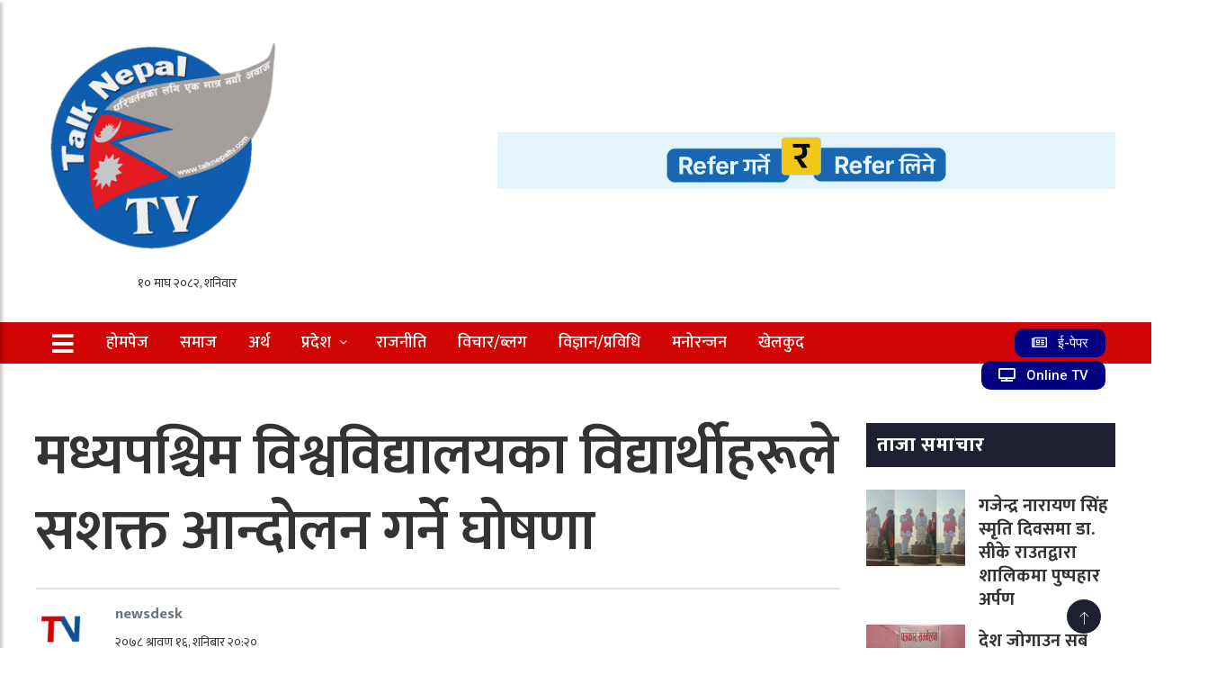

--- FILE ---
content_type: text/html; charset=UTF-8
request_url: https://talknepaltv.com/2021/07/31/3233/
body_size: 16814
content:
	
<!doctype html>
<html lang="en-US" xmlns:og="http://opengraphprotocol.org/schema/" xmlns:fb="http://www.facebook.com/2008/fbml">
	<head>
		<meta charset="UTF-8">
		
		<meta name="description" content="Welcome To Talk Nepal Tv">
		
		<meta charset="UTF-8">
        <meta name="viewport" content="width=device-width, initial-scale=1">
        
		<meta http-equiv="X-UA-Compatible" content="IE=edge">
		
				
		<!-- Global Font -->
		<link href="https://fonts.googleapis.com/css?family=Roboto:400,600,700" rel="stylesheet">

		<!-- Nepali Fonts -->
		<link href="https://fonts.googleapis.com/css?family=Niramit" rel="stylesheet">
		<link rel='stylesheet' id='custom-google-fonts-css'  href='https://fonts.googleapis.com/css?family=Ek+Mukta:400,500,600,700,800' type='text/css' media='all' />
		<link rel='stylesheet' id='custom-google-fonts-css'  href='https://fonts.googleapis.com/css?family=Mukta:400,500,600,700,800' type='text/css' media='all' />

		<!-- CSS ================================================== -->
		
		<!-- Bootstrap -->
		<link rel="stylesheet" href="https://talknepaltv.com/wp-content/themes/News/assets/css/bootstrap.min.css">
		
		<!-- IconFont -->
		<link rel="stylesheet" href="https://talknepaltv.com/wp-content/themes/News/assets/css/iconfonts.css">
		<!-- FontAwesome -->
		<link rel="stylesheet" href="https://talknepaltv.com/wp-content/themes/News/assets/css/font-awesome.min.css">
		<!-- Owl Carousel -->
		<link rel="stylesheet" href="https://talknepaltv.com/wp-content/themes/News/assets/css/owl.carousel.min.css">
		<link rel="stylesheet" href="https://talknepaltv.com/wp-content/themes/News/assets/css/owl.theme.default.min.css">
		<!-- magnific -->
		<link rel="stylesheet" href="https://talknepaltv.com/wp-content/themes/News/assets/css/magnific-popup.css">

		
		<link rel="stylesheet" href="https://talknepaltv.com/wp-content/themes/News/assets/css/animate.css">

		<!-- Template styles-->
		<link rel="stylesheet" href="https://talknepaltv.com/wp-content/themes/News/assets/css/style.css">
		<!-- Responsive styles-->
		<link rel="stylesheet" href="https://talknepaltv.com/wp-content/themes/News/assets/css/responsive.css">
		
		<!-- Colorbox -->
		<link rel="stylesheet" href="https://talknepaltv.com/wp-content/themes/News/assets/css/colorbox.css">

		<!-- HTML5 shim, for IE6-8 support of HTML5 elements. All other JS at the end of file. -->
		<!--[if lt IE 9]>
		  <script src="https://talknepaltv.com/wp-content/themes/News/assets/js/html5shiv.js"></script>
		  <script src="https://talknepaltv.com/wp-content/themes/News/assets/js/respond.min.js"></script>
		<![endif]-->
		
		
		
		<!-- skip ads -->
		<style>
  /* Modal Container */
  #protech_ads_roadblock-ad {
    position: fixed;
    top: 10px;
    left: 0;
    width: 100%;
    height: 100%;
    background: transparent; /* Transparent background */
    display: none; /* Hidden by default */
    align-items: center;
    justify-content: center;
    z-index: 9999;
    padding: 20px; /* Prevent content from touching edges */
    box-sizing: border-box;
  }

  /* Modal Content */
  #protech_ads_roadblock-ad .protech_ads_ad-content {
    width: fit-content; /* Adjust width based on content */
    max-width: none; /* Remove max-width to prevent excessive width */
    max-height: 90vh; /* Prevent exceeding 90% of viewport height */
    border-radius: 8px;
    display: flex;
    flex-direction: column;
    justify-content: space-between; /* "Skip Ad" button at the bottom */
    overflow: hidden;
    padding: 10px; /* Optional: Add padding for better appearance */
  }

  /* Image Styling */
  #protech_ads_roadblock-ad img {
    max-width: 100%;
    max-height: calc(90vh - 60px); /* Leave room for the "Skip Ad" button */
    object-fit: contain; /* Scale the image without distortion */
    display: block;
    margin: auto;
  }

  /* Skip Ad Button */
  #protech_ads_skip-ad {
    margin-top: 3px;
    padding: 10px 20px;
    font-size: 16px;
    cursor: pointer;
    border: none;
    border-radius: 4px;
    background-color: #007bff;
    color: #fff;
    align-self: center; /* Center the button horizontally */
    flex-shrink: 0; /* Prevent the button from being resized */
    display: block;
  }

  #protech_ads_skip-ad:disabled {
    background-color: #ccc;
    cursor: not-allowed;
  }

  /* Responsive Adjustments */
  @media (max-width: 480px) {
    #protech_ads_roadblock-ad .protech_ads_ad-content {
      max-width: 100%; /* Shrink width for smaller screens */
      width: 100%; /* Take full width initially */
    }

    #protech_ads_skip-ad {
      font-size: 12px;
      padding: 8px 16px;
    }
  }
</style>

<script>
  document.addEventListener('DOMContentLoaded', function () {
    const roadblockAd = document.getElementById('protech_ads_roadblock-ad');
    const adContentWrapper = roadblockAd.querySelector('.content-wrapper');
    const skipButton = document.getElementById('protech_ads_skip-ad');
    let countdown = 5;

    // Check if content is provided
    if (!adContentWrapper.innerHTML.trim()) {
      roadblockAd.style.display = 'none'; // Hide modal if no content
      return;
    }

    // Show the modal
    roadblockAd.style.display = 'flex';

    // Countdown for Skip Ad button
    const timer = setInterval(() => {
      countdown--;
      skipButton.textContent = `Skip Ad (${countdown})`;
      if (countdown <= 0) {
        clearInterval(timer);
        skipButton.disabled = false;
        skipButton.textContent = 'Skip Ad';
      }
    }, 1000);

    // Hide modal on skip button click
    skipButton.addEventListener('click', function () {
      roadblockAd.style.display = 'none';
    });

    // Auto-hide after 20 seconds
    setTimeout(() => {
      roadblockAd.style.display = 'none';
    }, 20000);
  });
</script>

<!-- end skip ads -->
   
		
		<meta name='robots' content='index, follow, max-image-preview:large, max-snippet:-1, max-video-preview:-1' />

	<!-- This site is optimized with the Yoast SEO plugin v26.8 - https://yoast.com/product/yoast-seo-wordpress/ -->
	<title>मध्यपश्चिम विश्वविद्यालयका विद्यार्थीहरूले सशक्त आन्दोलन गर्ने घोषणा - Talk Nepal TV</title>
	<link rel="canonical" href="https://talknepaltv.com/2021/07/31/3233/" />
	<meta property="og:locale" content="en_US" />
	<meta property="og:type" content="article" />
	<meta property="og:title" content="मध्यपश्चिम विश्वविद्यालयका विद्यार्थीहरूले सशक्त आन्दोलन गर्ने घोषणा - Talk Nepal TV" />
	<meta property="og:description" content="१६साउन, काठमाडौं । लामो समयदेखि आन्दोलनरत मध्यपश्चिम विश्वविद्यालयका विद्यार्थीहरूले सशक्त आन्दोलन गर्ने घोषणा गरेका छन् । आन्दोलनमा रहेका नेपाल विद्यार्थी संघ, अखिल क्रान्तिकारी, अनेरास्ववियु र [&hellip;]" />
	<meta property="og:url" content="https://talknepaltv.com/2021/07/31/3233/" />
	<meta property="og:site_name" content="Talk Nepal TV" />
	<meta property="article:published_time" content="2021-07-31T14:35:38+00:00" />
	<meta property="og:image" content="https://talknepaltv.com/wp-content/uploads/2021/07/1577603663.jpg" />
	<meta property="og:image:width" content="743" />
	<meta property="og:image:height" content="492" />
	<meta property="og:image:type" content="image/jpeg" />
	<meta name="author" content="newsdesk" />
	<meta name="twitter:card" content="summary_large_image" />
	<meta name="twitter:label1" content="Written by" />
	<meta name="twitter:data1" content="newsdesk" />
	<meta name="twitter:label2" content="Est. reading time" />
	<meta name="twitter:data2" content="1 minute" />
	<script type="application/ld+json" class="yoast-schema-graph">{"@context":"https://schema.org","@graph":[{"@type":"Article","@id":"https://talknepaltv.com/2021/07/31/3233/#article","isPartOf":{"@id":"https://talknepaltv.com/2021/07/31/3233/"},"author":{"name":"newsdesk","@id":"https://talknepaltv.com/#/schema/person/a59006c474eaa1d710b2cff088f256e6"},"headline":"मध्यपश्चिम विश्वविद्यालयका विद्यार्थीहरूले सशक्त आन्दोलन गर्ने घोषणा","datePublished":"2021-07-31T14:35:38+00:00","mainEntityOfPage":{"@id":"https://talknepaltv.com/2021/07/31/3233/"},"wordCount":0,"publisher":{"@id":"https://talknepaltv.com/#organization"},"image":{"@id":"https://talknepaltv.com/2021/07/31/3233/#primaryimage"},"thumbnailUrl":"https://talknepaltv.com/wp-content/uploads/2021/07/1577603663.jpg","keywords":["मध्यपश्चिम विश्वविद्यालयका विद्यार्थीहरूले सशक्त आन्दोलन गर्ने घोषणा"],"articleSection":["मुख्य खबर","शिक्षा","सम-सामयिक"],"inLanguage":"en-US"},{"@type":"WebPage","@id":"https://talknepaltv.com/2021/07/31/3233/","url":"https://talknepaltv.com/2021/07/31/3233/","name":"मध्यपश्चिम विश्वविद्यालयका विद्यार्थीहरूले सशक्त आन्दोलन गर्ने घोषणा - Talk Nepal TV","isPartOf":{"@id":"https://talknepaltv.com/#website"},"primaryImageOfPage":{"@id":"https://talknepaltv.com/2021/07/31/3233/#primaryimage"},"image":{"@id":"https://talknepaltv.com/2021/07/31/3233/#primaryimage"},"thumbnailUrl":"https://talknepaltv.com/wp-content/uploads/2021/07/1577603663.jpg","datePublished":"2021-07-31T14:35:38+00:00","breadcrumb":{"@id":"https://talknepaltv.com/2021/07/31/3233/#breadcrumb"},"inLanguage":"en-US","potentialAction":[{"@type":"ReadAction","target":["https://talknepaltv.com/2021/07/31/3233/"]}]},{"@type":"ImageObject","inLanguage":"en-US","@id":"https://talknepaltv.com/2021/07/31/3233/#primaryimage","url":"https://talknepaltv.com/wp-content/uploads/2021/07/1577603663.jpg","contentUrl":"https://talknepaltv.com/wp-content/uploads/2021/07/1577603663.jpg","width":743,"height":492,"caption":"?????????????????????????????????????????????????????????"},{"@type":"BreadcrumbList","@id":"https://talknepaltv.com/2021/07/31/3233/#breadcrumb","itemListElement":[{"@type":"ListItem","position":1,"name":"Home","item":"https://talknepaltv.com/"},{"@type":"ListItem","position":2,"name":"मध्यपश्चिम विश्वविद्यालयका विद्यार्थीहरूले सशक्त आन्दोलन गर्ने घोषणा"}]},{"@type":"WebSite","@id":"https://talknepaltv.com/#website","url":"https://talknepaltv.com/","name":"Talk Nepal TV","description":"Welcome To Talk Nepal Tv","publisher":{"@id":"https://talknepaltv.com/#organization"},"potentialAction":[{"@type":"SearchAction","target":{"@type":"EntryPoint","urlTemplate":"https://talknepaltv.com/?s={search_term_string}"},"query-input":{"@type":"PropertyValueSpecification","valueRequired":true,"valueName":"search_term_string"}}],"inLanguage":"en-US"},{"@type":"Organization","@id":"https://talknepaltv.com/#organization","name":"Talk nepal TV","url":"https://talknepaltv.com/","logo":{"@type":"ImageObject","inLanguage":"en-US","@id":"https://talknepaltv.com/#/schema/logo/image/","url":"https://talknepaltv.com/wp-content/uploads/2020/12/IMG-20201223-WA0001.jpg","contentUrl":"https://talknepaltv.com/wp-content/uploads/2020/12/IMG-20201223-WA0001.jpg","width":1098,"height":267,"caption":"Talk nepal TV"},"image":{"@id":"https://talknepaltv.com/#/schema/logo/image/"}},{"@type":"Person","@id":"https://talknepaltv.com/#/schema/person/a59006c474eaa1d710b2cff088f256e6","name":"newsdesk","image":{"@type":"ImageObject","inLanguage":"en-US","@id":"https://talknepaltv.com/#/schema/person/image/","url":"https://talknepaltv.com/wp-content/uploads/2020/12/cropped-febicon-1-150x150.png","contentUrl":"https://talknepaltv.com/wp-content/uploads/2020/12/cropped-febicon-1-150x150.png","caption":"newsdesk"},"url":"https://talknepaltv.com/author/newsdesk/"}]}</script>
	<!-- / Yoast SEO plugin. -->


<link rel='dns-prefetch' href='//platform-api.sharethis.com' />
<link rel="alternate" title="oEmbed (JSON)" type="application/json+oembed" href="https://talknepaltv.com/wp-json/oembed/1.0/embed?url=https%3A%2F%2Ftalknepaltv.com%2F2021%2F07%2F31%2F3233%2F" />
<link rel="alternate" title="oEmbed (XML)" type="text/xml+oembed" href="https://talknepaltv.com/wp-json/oembed/1.0/embed?url=https%3A%2F%2Ftalknepaltv.com%2F2021%2F07%2F31%2F3233%2F&#038;format=xml" />
<style id='wp-img-auto-sizes-contain-inline-css' type='text/css'>
img:is([sizes=auto i],[sizes^="auto," i]){contain-intrinsic-size:3000px 1500px}
/*# sourceURL=wp-img-auto-sizes-contain-inline-css */
</style>
<style id='wp-emoji-styles-inline-css' type='text/css'>

	img.wp-smiley, img.emoji {
		display: inline !important;
		border: none !important;
		box-shadow: none !important;
		height: 1em !important;
		width: 1em !important;
		margin: 0 0.07em !important;
		vertical-align: -0.1em !important;
		background: none !important;
		padding: 0 !important;
	}
/*# sourceURL=wp-emoji-styles-inline-css */
</style>
<style id='wp-block-library-inline-css' type='text/css'>
:root{--wp-block-synced-color:#7a00df;--wp-block-synced-color--rgb:122,0,223;--wp-bound-block-color:var(--wp-block-synced-color);--wp-editor-canvas-background:#ddd;--wp-admin-theme-color:#007cba;--wp-admin-theme-color--rgb:0,124,186;--wp-admin-theme-color-darker-10:#006ba1;--wp-admin-theme-color-darker-10--rgb:0,107,160.5;--wp-admin-theme-color-darker-20:#005a87;--wp-admin-theme-color-darker-20--rgb:0,90,135;--wp-admin-border-width-focus:2px}@media (min-resolution:192dpi){:root{--wp-admin-border-width-focus:1.5px}}.wp-element-button{cursor:pointer}:root .has-very-light-gray-background-color{background-color:#eee}:root .has-very-dark-gray-background-color{background-color:#313131}:root .has-very-light-gray-color{color:#eee}:root .has-very-dark-gray-color{color:#313131}:root .has-vivid-green-cyan-to-vivid-cyan-blue-gradient-background{background:linear-gradient(135deg,#00d084,#0693e3)}:root .has-purple-crush-gradient-background{background:linear-gradient(135deg,#34e2e4,#4721fb 50%,#ab1dfe)}:root .has-hazy-dawn-gradient-background{background:linear-gradient(135deg,#faaca8,#dad0ec)}:root .has-subdued-olive-gradient-background{background:linear-gradient(135deg,#fafae1,#67a671)}:root .has-atomic-cream-gradient-background{background:linear-gradient(135deg,#fdd79a,#004a59)}:root .has-nightshade-gradient-background{background:linear-gradient(135deg,#330968,#31cdcf)}:root .has-midnight-gradient-background{background:linear-gradient(135deg,#020381,#2874fc)}:root{--wp--preset--font-size--normal:16px;--wp--preset--font-size--huge:42px}.has-regular-font-size{font-size:1em}.has-larger-font-size{font-size:2.625em}.has-normal-font-size{font-size:var(--wp--preset--font-size--normal)}.has-huge-font-size{font-size:var(--wp--preset--font-size--huge)}.has-text-align-center{text-align:center}.has-text-align-left{text-align:left}.has-text-align-right{text-align:right}.has-fit-text{white-space:nowrap!important}#end-resizable-editor-section{display:none}.aligncenter{clear:both}.items-justified-left{justify-content:flex-start}.items-justified-center{justify-content:center}.items-justified-right{justify-content:flex-end}.items-justified-space-between{justify-content:space-between}.screen-reader-text{border:0;clip-path:inset(50%);height:1px;margin:-1px;overflow:hidden;padding:0;position:absolute;width:1px;word-wrap:normal!important}.screen-reader-text:focus{background-color:#ddd;clip-path:none;color:#444;display:block;font-size:1em;height:auto;left:5px;line-height:normal;padding:15px 23px 14px;text-decoration:none;top:5px;width:auto;z-index:100000}html :where(.has-border-color){border-style:solid}html :where([style*=border-top-color]){border-top-style:solid}html :where([style*=border-right-color]){border-right-style:solid}html :where([style*=border-bottom-color]){border-bottom-style:solid}html :where([style*=border-left-color]){border-left-style:solid}html :where([style*=border-width]){border-style:solid}html :where([style*=border-top-width]){border-top-style:solid}html :where([style*=border-right-width]){border-right-style:solid}html :where([style*=border-bottom-width]){border-bottom-style:solid}html :where([style*=border-left-width]){border-left-style:solid}html :where(img[class*=wp-image-]){height:auto;max-width:100%}:where(figure){margin:0 0 1em}html :where(.is-position-sticky){--wp-admin--admin-bar--position-offset:var(--wp-admin--admin-bar--height,0px)}@media screen and (max-width:600px){html :where(.is-position-sticky){--wp-admin--admin-bar--position-offset:0px}}
/*wp_block_styles_on_demand_placeholder:6974fb023853a*/
/*# sourceURL=wp-block-library-inline-css */
</style>
<style id='classic-theme-styles-inline-css' type='text/css'>
/*! This file is auto-generated */
.wp-block-button__link{color:#fff;background-color:#32373c;border-radius:9999px;box-shadow:none;text-decoration:none;padding:calc(.667em + 2px) calc(1.333em + 2px);font-size:1.125em}.wp-block-file__button{background:#32373c;color:#fff;text-decoration:none}
/*# sourceURL=/wp-includes/css/classic-themes.min.css */
</style>
<link rel='stylesheet' id='share-this-share-buttons-sticky-css' href='https://talknepaltv.com/wp-content/plugins/sharethis-share-buttons/css/mu-style.css?ver=1754666637' type='text/css' media='all' />
<link rel='stylesheet' id='wpac-css-css' href='https://talknepaltv.com/wp-content/plugins/wpac-like-system/assets/css/front-end.css?ver=6.9' type='text/css' media='all' />
<link rel='stylesheet' id='font-awesome-css' href='https://talknepaltv.com/wp-content/plugins/wpac-like-system/assets/font-awesome/css/all.min.css' type='text/css' media='all' />
<link rel='stylesheet' id='font-awesome-v4-css' href='https://talknepaltv.com/wp-content/plugins/wpac-like-system/assets/font-awesome/css/v4-shims.min.css' type='text/css' media='all' />
<script type="text/javascript" src="//platform-api.sharethis.com/js/sharethis.js?ver=2.3.6#property=5fe2f11f7c936200185ee866&amp;product=inline-buttons&amp;source=sharethis-share-buttons-wordpress" id="share-this-share-buttons-mu-js"></script>
<script type="text/javascript" src="https://talknepaltv.com/wp-includes/js/jquery/jquery.min.js?ver=3.7.1" id="jquery-core-js"></script>
<script type="text/javascript" src="https://talknepaltv.com/wp-includes/js/jquery/jquery-migrate.min.js?ver=3.4.1" id="jquery-migrate-js"></script>
<script type="text/javascript" id="wpac-ajax-js-extra">
/* <![CDATA[ */
var wpac_ajax_url = {"ajax_url":"https://talknepaltv.com/wp-admin/admin-ajax.php","user_id":"0","user_ip":"3.139.73.119, 104.23.243.83"};
//# sourceURL=wpac-ajax-js-extra
/* ]]> */
</script>
<script type="text/javascript" src="https://talknepaltv.com/wp-content/plugins/wpac-like-system/assets/js/ajax.js?ver=6.9" id="wpac-ajax-js"></script>
<script type="text/javascript" src="https://talknepaltv.com/wp-content/plugins/wpac-like-system/assets/js/frontend.js?ver=6.9" id="wpac-frontend-ajax-js"></script>
<link rel="https://api.w.org/" href="https://talknepaltv.com/wp-json/" /><link rel="alternate" title="JSON" type="application/json" href="https://talknepaltv.com/wp-json/wp/v2/posts/3233" /><link rel="EditURI" type="application/rsd+xml" title="RSD" href="https://talknepaltv.com/xmlrpc.php?rsd" />

<link rel='shortlink' href='https://talknepaltv.com/?p=3233' />
<link rel="icon" href="https://talknepaltv.com/wp-content/uploads/2020/12/cropped-febicon-1-32x32.png" sizes="32x32" />
<link rel="icon" href="https://talknepaltv.com/wp-content/uploads/2020/12/cropped-febicon-1-192x192.png" sizes="192x192" />
<link rel="apple-touch-icon" href="https://talknepaltv.com/wp-content/uploads/2020/12/cropped-febicon-1-180x180.png" />
<meta name="msapplication-TileImage" content="https://talknepaltv.com/wp-content/uploads/2020/12/cropped-febicon-1-270x270.png" />
		<style type="text/css" id="wp-custom-css">
			.header__nav .right__ .icon__.english__ {
    margin-right: 15px;
    background: #000080!important;
    
    padding: 7px 19px!important;
	border-radius: 10px;
}

.ts-footer .footer-widtet p {
    display: inline-block;
    width: 100%;
    line-height: 32px;
    margin: 0;
    color: #fff;
    font-size: 15px;
    font-weight: 300;
}

.ts-footer .widget-title {
    font-size: 1.5rem;
    font-weight: 700;
    color: #ffe200;
    line-height: 1.4;
    padding-left: 0;
    position: relative;
}		</style>
			</head>
<body id="main-body">
	
	
	<div id="protech_ads_roadblock-ad">
  <div class="protech_ads_ad-content">
    <div class="content-wrapper">
          </div>
    <button id="protech_ads_skip-ad" disabled>Skip Ad (5)</button>
  </div>
</div>

	<!-- Header start -->
	<header id="header" class="header">
		<div class="container">
			<div class="row align-items-center justify-content-between">
				<div class="col-md-3 col-sm-12">
					<div class="logo">
						<a href="https://talknepaltv.com/" class="custom-logo-link" rel="home"><img width="300" height="300" src="https://talknepaltv.com/wp-content/uploads/2021/07/cropped-logo.png" class="custom-logo" alt="Talk Nepal TV" decoding="async" fetchpriority="high" srcset="https://talknepaltv.com/wp-content/uploads/2021/07/cropped-logo.png 300w, https://talknepaltv.com/wp-content/uploads/2021/07/cropped-logo-150x150.png 150w" sizes="(max-width: 300px) 100vw, 300px" /></a>						<div class="date"> <iframe scrolling="no" border="0" frameborder="0" marginwidth="0" marginheight="0" allowtransparency="true" src="https://www.ashesh.com.np/linknepali-time.php?dwn=only&font_color=333333&font_size=14&bikram_sambat=0&format=dmyw&api=962173k280" width="165" height="22"></iframe>     </div>
						
					</div>
				</div><!-- logo col end -->

				<div class="col-md-7 col-sm-12 header-right">
					<div class="top__header__ads">

												<div><a href="https://worldlink.com.np/"><img width="1260" height="115" src="https://talknepaltv.com/wp-content/uploads/2025/10/1.-1260-x-115_xS9llx1YHe.gif" class="image wp-image-22545  attachment-full size-full" alt="Talk Nepal Tv - worldLink ads" style="max-width: 100%; height: auto;" decoding="async" /></a></div>												
					</div>
				</div><!-- header right end -->
			</div><!-- Row end -->
			
			
		
		<!-- Search Box -->
		<div class="search__box hide">
			<div class="close__search">
				<svg width="14" height="14" viewBox="0 0 14 14" xmlns="http://www.w3.org/2000/svg" data-svg="close-icon"><line fill="none" stroke="#000" stroke-width="1.1" x1="1" y1="1" x2="13" y2="13"></line><line fill="none" stroke="#000" stroke-width="1.1" x1="13" y1="1" x2="1" y2="13"></line></svg>
			</div>
			<div>
				<div class="vertical-center" style=" text-align: center; ">
					<div class="col-lg-5 " style=" display: inline-block; text-align: left; ">
						 <form action="https://talknepaltv.com" method="GET">
							<input type="hidden" />
							<input type="text" name="s" value="" placeholder="खोजी गर्नुहोस् .." />
						 </form>
					</div>
				</div>
			</div>
		</div>
		<!-- Search Box Ends -->
				
		</div><!-- Logo and banner area end -->
	</header><!--/ Header end -->

	
	<nav class="header__nav">
		<div class="container">
			<div class="nav__wrap">
			<div class="cl-lg-12">
				<div class="row">
					<div class="left__ col-lg-9 col-md-8 col-sm-4 col-xs-3">
						<div class="sticky__logo hide float-left">
							<a href="" class=""> <img src="" /> </a>
						</div>
							<a class="sidebar__collapse float-left" id="sidebarCollapse" style=" background: transparent; "> 
								<i class="fa fa-bars" style=" color: #FFF; position: relative; top: 0px; "> </i> 
								<!-- <svg width="30" height="30" viewBox="0 0 20 20" xmlns="http://www.w3.org/2000/svg" data-svg="menu" style="fill: white;"><rect x="2" y="4" width="16" height="1"></rect><rect x="2" y="9" width="10" height="1"></rect><rect x="2" y="14" width="16" height="1"></rect></svg> -->
							</a> 
							
							<ul id="desktop__only" class="nav-menu"><li id="menu-item-20" class="menu-item menu-item-type-custom menu-item-object-custom menu-item-home menu-item-20"><a href="https://talknepaltv.com/">होमपेज</a></li>
<li id="menu-item-17045" class="menu-item menu-item-type-taxonomy menu-item-object-category menu-item-17045"><a href="https://talknepaltv.com/category/%e0%a4%b8%e0%a4%ae%e0%a4%be%e0%a4%9c/">समाज</a></li>
<li id="menu-item-15" class="menu-item menu-item-type-taxonomy menu-item-object-category menu-item-15"><a href="https://talknepaltv.com/category/economics/">अर्थ</a></li>
<li id="menu-item-23986" class="menu-item menu-item-type-taxonomy menu-item-object-category menu-item-has-children menu-item-23986"><a href="https://talknepaltv.com/category/%e0%a4%aa%e0%a5%8d%e0%a4%b0%e0%a4%a6%e0%a5%87%e0%a4%b6/">प्रदेश</a>
<ul class="sub-menu">
	<li id="menu-item-23993" class="menu-item menu-item-type-taxonomy menu-item-object-category menu-item-has-children menu-item-23993"><a href="https://talknepaltv.com/category/%e0%a4%aa%e0%a5%8d%e0%a4%b0%e0%a4%a6%e0%a5%87%e0%a4%b6/%e0%a4%95%e0%a5%8b%e0%a4%b6%e0%a5%80-%e0%a4%aa%e0%a5%8d%e0%a4%b0%e0%a4%a6%e0%a5%87%e0%a4%b6/">कोशी प्रदेश</a>
	<ul class="sub-menu">
		<li id="menu-item-23987" class="menu-item menu-item-type-taxonomy menu-item-object-category menu-item-has-children menu-item-23987"><a href="https://talknepaltv.com/category/%e0%a4%aa%e0%a5%8d%e0%a4%b0%e0%a4%a6%e0%a5%87%e0%a4%b6/%e0%a4%ae%e0%a4%a7%e0%a5%87%e0%a4%b6-%e0%a4%aa%e0%a5%8d%e0%a4%b0%e0%a4%a6%e0%a5%87%e0%a4%b6/">मधेश प्रदेश</a>
		<ul class="sub-menu">
			<li id="menu-item-23988" class="menu-item menu-item-type-taxonomy menu-item-object-category menu-item-has-children menu-item-23988"><a href="https://talknepaltv.com/category/%e0%a4%aa%e0%a5%8d%e0%a4%b0%e0%a4%a6%e0%a5%87%e0%a4%b6/%e0%a4%ac%e0%a4%be%e0%a4%97%e0%a4%ae%e0%a4%a4%e0%a5%80-%e0%a4%aa%e0%a5%8d%e0%a4%b0%e0%a4%a6%e0%a5%87%e0%a4%b6/">बागमती प्रदेश</a>
			<ul class="sub-menu">
				<li id="menu-item-23989" class="menu-item menu-item-type-taxonomy menu-item-object-category menu-item-has-children menu-item-23989"><a href="https://talknepaltv.com/category/%e0%a4%aa%e0%a5%8d%e0%a4%b0%e0%a4%a6%e0%a5%87%e0%a4%b6/%e0%a4%95%e0%a4%b0%e0%a5%8d%e0%a4%a3%e0%a4%be%e0%a4%b2%e0%a5%80-%e0%a4%aa%e0%a5%8d%e0%a4%b0%e0%a4%a6%e0%a5%87%e0%a4%b6/">कर्णाली प्रदेश</a>
				<ul class="sub-menu">
					<li id="menu-item-23991" class="menu-item menu-item-type-taxonomy menu-item-object-category menu-item-has-children menu-item-23991"><a href="https://talknepaltv.com/category/%e0%a4%aa%e0%a5%8d%e0%a4%b0%e0%a4%a6%e0%a5%87%e0%a4%b6/%e0%a4%97%e0%a4%a3%e0%a5%8d%e0%a4%a1%e0%a4%95%e0%a5%80-%e0%a4%aa%e0%a5%8d%e0%a4%b0%e0%a4%a6%e0%a5%87%e0%a4%b6/">गण्डकी प्रदेश</a>
					<ul class="sub-menu">
						<li id="menu-item-23990" class="menu-item menu-item-type-taxonomy menu-item-object-category menu-item-has-children menu-item-23990"><a href="https://talknepaltv.com/category/%e0%a4%aa%e0%a5%8d%e0%a4%b0%e0%a4%a6%e0%a5%87%e0%a4%b6/%e0%a4%b2%e0%a5%81%e0%a4%ae%e0%a5%8d%e0%a4%ac%e0%a4%bf%e0%a4%a8%e0%a5%80-%e0%a4%aa%e0%a5%8d%e0%a4%b0%e0%a4%a6%e0%a5%87%e0%a4%b6/">लुम्बिनी प्रदेश</a>
						<ul class="sub-menu">
							<li id="menu-item-23992" class="menu-item menu-item-type-taxonomy menu-item-object-category menu-item-23992"><a href="https://talknepaltv.com/category/%e0%a4%aa%e0%a5%8d%e0%a4%b0%e0%a4%a6%e0%a5%87%e0%a4%b6/%e0%a4%b8%e0%a5%81%e0%a4%a6%e0%a5%82%e0%a4%b0%e0%a4%aa%e0%a4%b6%e0%a5%8d%e0%a4%9a%e0%a4%bf%e0%a4%ae-%e0%a4%aa%e0%a5%8d%e0%a4%b0%e0%a4%a6%e0%a5%87%e0%a4%b6/">सुदूरपश्चिम प्रदेश</a></li>
						</ul>
</li>
					</ul>
</li>
				</ul>
</li>
			</ul>
</li>
		</ul>
</li>
	</ul>
</li>
</ul>
</li>
<li id="menu-item-12" class="menu-item menu-item-type-taxonomy menu-item-object-category menu-item-12"><a href="https://talknepaltv.com/category/politics/">राजनीति</a></li>
<li id="menu-item-13" class="menu-item menu-item-type-taxonomy menu-item-object-category menu-item-13"><a href="https://talknepaltv.com/category/blog/">विचार/ब्लग</a></li>
<li id="menu-item-14" class="menu-item menu-item-type-taxonomy menu-item-object-category menu-item-14"><a href="https://talknepaltv.com/category/technology/">विज्ञान/प्रविधि</a></li>
<li id="menu-item-17044" class="menu-item menu-item-type-taxonomy menu-item-object-category menu-item-17044"><a href="https://talknepaltv.com/category/%e0%a4%ae%e0%a4%a8%e0%a5%8b%e0%a4%b0%e0%a4%a8%e0%a5%8d%e0%a4%9c%e0%a4%a8/">मनोरन्जन</a></li>
<li id="menu-item-16" class="menu-item menu-item-type-taxonomy menu-item-object-category menu-item-16"><a href="https://talknepaltv.com/category/sports/">खेलकुद</a></li>
</ul> 
							
						</div>
						
					
					
					<div class="right__ col-lg-3 col-md-4 col-sm-8 col-xs-9">
					<ul class="right__btns">
					    
					    <li>
						<a href="https://talknepaltv.com/category/e-paper/" class="icon__ english__"> 
							<i class="fa fa-newspaper-o"?></i> &nbsp; <span>
								<span> ई-पेपर  </span> 
							</a>
						</li>
					    <li>
						<a href="https://www.youtube.com/@talknepaltv2003/videos" class="icon__ english__"> 
							<i class="fa fa-television"?></i> &nbsp; <span>
								<span> Online TV  </span> 
							</a>
						</li>
					    					
					
				</div>
					
					
				</div>
				</div>
			</div>
		</div>
	
	
	</nav>
	
	
	
	<div class="gap-30"></div>



		<div class="">
            <!-- Sidebar Holder -->
            <nav id="sidebar" class="">
                <div id="dismiss">
                    <svg width="20" height="20" viewBox="0 0 20 20" xmlns="http://www.w3.org/2000/svg" data-svg="arrow-left"><polyline fill="none" stroke="#ffffff" points="10 14 5 9.5 10 5"></polyline><line fill="none" stroke="#ffffff" x1="16" y1="9.5" x2="5" y2="9.52"></line></svg>
                </div>
				<div class="clearfix"></div>
                
				
				<ul id="menu-sidebar" class="list-unstyled components"><li id="menu-item-31" class="menu-item menu-item-type-custom menu-item-object-custom menu-item-home menu-item-31"><a href="https://talknepaltv.com/">होमपेज</a></li>
<li id="menu-item-22" class="menu-item menu-item-type-taxonomy menu-item-object-category current-post-ancestor current-menu-parent current-post-parent menu-item-22"><a href="https://talknepaltv.com/category/news/">मुख्य खबर</a></li>
<li id="menu-item-21" class="menu-item menu-item-type-taxonomy menu-item-object-category menu-item-21"><a href="https://talknepaltv.com/category/research-special/">खोज/बिशेष</a></li>
<li id="menu-item-23" class="menu-item menu-item-type-taxonomy menu-item-object-category menu-item-23"><a href="https://talknepaltv.com/category/politics/">राजनीति</a></li>
<li id="menu-item-24" class="menu-item menu-item-type-taxonomy menu-item-object-category menu-item-24"><a href="https://talknepaltv.com/category/blog/">विचार/ब्लग</a></li>
<li id="menu-item-25" class="menu-item menu-item-type-taxonomy menu-item-object-category menu-item-25"><a href="https://talknepaltv.com/category/technology/">विज्ञान/प्रविधि</a></li>
<li id="menu-item-26" class="menu-item menu-item-type-taxonomy menu-item-object-category menu-item-26"><a href="https://talknepaltv.com/category/economics/">अर्थ</a></li>
<li id="menu-item-27" class="menu-item menu-item-type-taxonomy menu-item-object-category menu-item-27"><a href="https://talknepaltv.com/category/sports/">खेलकुद</a></li>
<li id="menu-item-29" class="menu-item menu-item-type-taxonomy menu-item-object-category menu-item-29"><a href="https://talknepaltv.com/category/newspaper/">पत्रपत्रिका</a></li>
<li id="menu-item-30" class="menu-item menu-item-type-taxonomy menu-item-object-category menu-item-30"><a href="https://talknepaltv.com/category/lifestyle/">स्वास्थ्य/जीवनशैली</a></li>
<li id="menu-item-28" class="menu-item menu-item-type-taxonomy menu-item-object-category menu-item-28"><a href="https://talknepaltv.com/category/agroturism/">कृषि तथा पर्यटन</a></li>
<li id="menu-item-17611" class="menu-item menu-item-type-taxonomy menu-item-object-category menu-item-has-children menu-item-17611"><a href="https://talknepaltv.com/category/%e0%a4%b8%e0%a4%ae%e0%a4%be%e0%a4%9c/">समाज</a>
<ul class="sub-menu">
	<li id="menu-item-17614" class="menu-item menu-item-type-taxonomy menu-item-object-category menu-item-17614"><a href="https://talknepaltv.com/category/%e0%a4%b8%e0%a5%8d%e0%a4%b5%e0%a4%be%e0%a4%b8%e0%a5%8d%e0%a4%a5%e0%a5%8d%e0%a4%af/">स्वास्थ्य</a></li>
	<li id="menu-item-17615" class="menu-item menu-item-type-taxonomy menu-item-object-category menu-item-17615"><a href="https://talknepaltv.com/category/lifestyle/">स्वास्थ्य/जीवनशैली</a></li>
	<li id="menu-item-17612" class="menu-item menu-item-type-taxonomy menu-item-object-category menu-item-17612"><a href="https://talknepaltv.com/category/%e0%a4%b8%e0%a4%ae%e0%a5%8d%e0%a4%aa%e0%a4%be%e0%a4%a6%e0%a4%95%e0%a5%80%e0%a4%af/">सम्पादकीय</a></li>
	<li id="menu-item-17613" class="menu-item menu-item-type-taxonomy menu-item-object-category menu-item-17613"><a href="https://talknepaltv.com/category/literature/">साहित्य</a></li>
</ul>
</li>
</ul>				
            </nav>
			<!-- Page Content Holder -->
        </div>



        <div class="overlay"></div>


    	<div class="container">
		<div class="col-lg-12">
			<div class="row">
				<div class="posts__banner__ads text-center">
										<div>
<figure class="wp-block-gallery has-nested-images columns-default is-cropped wp-block-gallery-1 is-layout-flex wp-block-gallery-is-layout-flex"></figure>
</div>									</div>
			</div>
		</div>
	</div>
	
	
	
	<section class="main-content pt-0 mt-0">
		<div class="container">
			<div class="row ts-gutter-30">
				<div class="col-lg-9">
				
					<h2 class="post-title text-left title-xl mb-20" style=" color: #333; font-family: 'Mukta'; " > मध्यपश्चिम विश्वविद्यालयका विद्यार्थीहरूले सशक्त आन्दोलन गर्ने घोषणा </h2>

															
					<div class="row mt-20">
						<div class="border"></div>
						<div class="col-lg-12 col-md-12 col-sm-12">
							<div style=" background: none; padding: 15px 10px 0px 13px; border-top: 2px #dee2e6 solid; border-bottom: 2px #dee2e6 solid; ">
								
								<div class="row">
									<div class="col-lg-12">
										<div class="row">
											<div class="col-lg-1 col-md-1 col-sm-2 col-2 pl-0 pr-0">
												<img src="https://talknepaltv.com/wp-content/uploads/2020/12/cropped-febicon-1-150x150.png"  style="  width: 60px; height: 60px; max-width: 60px; border-radius: 50px; " >
											</div>
											<div class="col-lg-4 col-md-5 col-sm-8 col-8  mb-10" >
												<label style=" display: inline-block; font-size: 17px; margin-top: 0px; padding-left: 0px; "> <a class="author bold text-secondary" href="https://talknepaltv.com/author/newsdesk/"> newsdesk </a></label><br>
												<label style=" display: inline-block; font-size: .875rem; color: #333; margin-top: -13px; "> &#2408;&#2406;&#2413;&#2414; श्रावण &#2407;&#2412;, शनिबार &#2408;&#2406;:&#2408;&#2406; </label>
											</div>
											<div class="col-lg-7 col-md-6 col-sm-12 col-12 mb-20 ">
												<div class="sharethis-inline-share-buttons"></div>	
											</div>
										</div>
									</div>
								</div>
							</div>
						</div>

					</div> 
					
					<div class="single-post">
						<div class="post-header-area">
							<div class="posts__banner__ads mt-20 mb-10">
															</div>
<div class="single__post__image" style=" position: relative; ">
								<img class="img-fluid mb-20" src="https://talknepaltv.com/wp-content/uploads/2021/07/1577603663.jpg" />
							</div>
														
							<p>१६साउन, काठमाडौं । लामो समयदेखि आन्दोलनरत मध्यपश्चिम विश्वविद्यालयका विद्यार्थीहरूले सशक्त आन्दोलन गर्ने घोषणा गरेका छन् । आन्दोलनमा रहेका नेपाल विद्यार्थी संघ, अखिल क्रान्तिकारी, अनेरास्ववियु र अखिल छैठौले सशक्त आन्दोलन गर्ने घोषणा गरेका हुन् ।</p>
<p>विश्वविद्यालयले आफूहरूका माग सम्बोधन नगरेको भन्दै संयुक्त विद्यार्थी संगठनले चरणबद्ध आन्दोलनको घोषणा गरेका गरेको नेपाल विद्यार्थी संघका मध्यपश्चिम विश्वविद्यालयका संस्थापक स्ववियु सभापति झक्कबहादुर शाहीले बताए ।</p>	
	
    
<p>आन्दोलनका कार्यक्रमअन्तर्गत १७ साउनमा विश्वविद्यालयका सम्पूर्ण सवारी साधान अनिश्चितकालीन रूपमा बन्द गर्ने, १८ गते सम्पूर्ण आंगिक क्याम्पसमा अनिश्चितकालीन तालाबन्दी गर्ने, १९ गते उपकुलपति, रजिष्ट्रार र परीक्षा प्रमुखको ‘कुकुर अभिनन्दन’ गर्ने र २० गतेदेखि रिले अनशन गर्ने घोषणा गरेका छन् ।</p>
<p>अनलाइन माध्यमबाट परीक्षा लिन पाउनुपर्ने, कोरोना अवधिको शैक्षिक शुल्क खारेज गर्नुपर्नेलगायतका १८ बुँदे माग गर्दै विद्यार्थी आन्दोलनमा रहेका छन् ।</p>
						
														
                    
                    							<hr class=" mtb-20 ">
							
							<div class="text-center" style="background: #f4f8fb; padding: 25px;border:1px solid #EEE">
                        <h1>यो खबर पढेर तपाईलाई कस्तो महसुस भयो ?</h1>
                        
                        Array<div class="wpac-reactions-container emoji-reactions"><div class="wpac-reaction-icon-box wpac-like-reaction"><a href="javascript:" onclick="wpac_save_reaction_ajax(3233,1)" class="wpac-reaction"><span class="wpac-reaction-icon"><img src="https://talknepaltv.com/wp-content/plugins/wpac-like-system//assets/img/emoji_like_1.png" alt="Like Reaction"></span><span id="wpacR1" class="wpac-reaction-count">0</span><span class="wpac-reation-tooltip">Like</span></a></div><div class="wpac-reaction-icon-box wpac-love-reaction"><a href="javascript:" onclick="wpac_save_reaction_ajax(3233,2)" class="wpac-reaction"><span class="wpac-reaction-icon"><img src="https://talknepaltv.com/wp-content/plugins/wpac-like-system//assets/img/emoji_love_1.png" alt="Like Reaction"></span><span id="wpacR2" class="wpac-reaction-count">0</span><span class="wpac-reation-tooltip">Love</span></a></div><div class="wpac-reaction-icon-box wpac-laugh-reaction"><a href="javascript:" onclick="wpac_save_reaction_ajax(3233,3)" class="wpac-reaction"><span class="wpac-reaction-icon"><img src="https://talknepaltv.com/wp-content/plugins/wpac-like-system//assets/img/emoji_laugh_1.png" alt="Like Reaction"></span><span id="wpacR3" class="wpac-reaction-count">0</span><span class="wpac-reation-tooltip">Haha</span></a></div><div class="wpac-reaction-icon-box wpac-amazed-reaction"><a href="javascript:" onclick="wpac_save_reaction_ajax(3233,4)" class="wpac-reaction"><span class="wpac-reaction-icon"><img src="https://talknepaltv.com/wp-content/plugins/wpac-like-system//assets/img/emoji_shocked_1.png" alt="Like Reaction"></span><span id="wpacR4" class="wpac-reaction-count">0</span><span class="wpac-reation-tooltip">Shocked</span></a></div><div class="wpac-reaction-icon-box wpac-sad-reaction"><a href="javascript:" onclick="wpac_save_reaction_ajax(3233,5)" class="wpac-reaction"><span class="wpac-reaction-icon"><img src="https://talknepaltv.com/wp-content/plugins/wpac-like-system//assets/img/emoji_sad_1.png" alt="Like Reaction"></span><span id="wpacR5" class="wpac-reaction-count">0</span><span class="wpac-reation-tooltip">Sad</span></a></div><div class="wpac-reaction-icon-box wpac-angry-reaction"><a href="javascript:" onclick="wpac_save_reaction_ajax(3233,6)" class="wpac-reaction"><span class="wpac-reaction-icon"><img src="https://talknepaltv.com/wp-content/plugins/wpac-like-system//assets/img/emoji_angry_1.png" alt="Like Reaction"></span><span id="wpacR6" class="wpac-reaction-count">0</span><span class="wpac-reation-tooltip">Angry</span></a></div></div><div id="wpacAjaxResponse" class="wpac-ajax-response"><span></span></div>                    </div>
							<hr class=" mtb-20 ">
							
						</div><!-- post-header-area end -->
						
						<div class="post-footer">
							
							<div class="posts__banner__ads">
															</div>
							
						</div>
												
						<div class="gray__box pb-0" style=" background-color: #f8f9fa!important; " >
							
							<div class="head mb-20">
								<a>    प्रतिक्रिया    </a>
								<hr class="  mtb-20  "  >
							</div>
							
							<div id="fb-root" class="fb_reset mb-20" style="   padding: 25px  0 "   >
								<script src="https://connect.facebook.net/en_US/all.js#xfbml=1"></script>
								<fb:comments href="https://talknepaltv.com/2021/07/31/3233/" width="auto" class=" fb_iframe_widget fb_iframe_widget_fluid_desktop" fb-xfbml-state="rendered" fb-iframe-plugin-query="app_id=&amp;container_width=773&amp;height=100&amp;href=https://talknepaltv.com/2021/07/31/3233/&amp;locale=en_US&amp;sdk=joey&amp;width=" style="width: 100%;"><span style="vertical-align: bottom; width: 100%; height: 178px;"><iframe name="fc4e93ae1f58d" width="1000px" height="100px" data-testid="fb:comments Facebook Social Plugin" title="fb:comments Facebook Social Plugin" frameborder="0" allowtransparency="true" allowfullscreen="true" scrolling="no" allow="encrypted-media" src="https://www.facebook.com/plugins/comments.php?app_id=&amp" style="border: none; visibility: visible; width: 100%; height: 178px;" __idm_frm__="3065" class=""></iframe></span></fb:comments> 
								<div style="position: absolute; top: -10000px; width: 0px; height: 0px;"><div></div></div>
							</div>
							
						</div>	
						
						</div>
				</div><!-- col-lg-8 -->
				
				
			
				<div class="col-lg-3 singe__post__right__sidebar">
	
	
	
	
	<div class="gap-20"></div>
	
	<h3 class="block-title" style=" background: #1f2033; " ><span class=" text-white " >  ताजा समाचार   </span></h3> <div class="gap-10"></div>
					
	<div class="list-post-block">
		<ul class="list-post">
		
				 

		
			<li style="   border: none;   " >
				<div class="post-block-style media">
					<div class="post-thumb">
						<a href=" https://talknepaltv.com/2026/01/24/24537/ ">
							<img class="img-fluid" style="width: 110px; height: 100px; object-fit: cover; " src=" https://talknepaltv.com/wp-content/uploads/2026/01/IMG_20260124_210227.jpg " alt="">
						</a>
					</div><!-- Post thumb end -->

					<div class="post-content media-body">
						<h2 class="post-title" style=" margin-left: -30px;">
							<a href=" https://talknepaltv.com/2026/01/24/24537/ "> गजेन्द्र नारायण सिंह स्मृति दिवसमा डा. सीके राउतद्वारा शालिकमा पुष्पहार अर्पण </a>
						</h2>
						</div><!-- Post content end -->
				</div><!-- Post block style end -->
			</li><!-- Li end -->
			
			 

		
			<li style="   border: none;   " >
				<div class="post-block-style media">
					<div class="post-thumb">
						<a href=" https://talknepaltv.com/2026/01/24/24533/ ">
							<img class="img-fluid" style="width: 110px; height: 100px; object-fit: cover; " src=" https://talknepaltv.com/wp-content/uploads/2026/01/IMG-20260124-WA0054.jpg " alt="">
						</a>
					</div><!-- Post thumb end -->

					<div class="post-content media-body">
						<h2 class="post-title" style=" margin-left: -30px;">
							<a href=" https://talknepaltv.com/2026/01/24/24533/ "> देश जोगाउन सबै सचेत हुन जरुरी छ : जनमत पार्टी अध्यक्ष डा. सिके राउत </a>
						</h2>
						</div><!-- Post content end -->
				</div><!-- Post block style end -->
			</li><!-- Li end -->
			
			 

		
			<li style="   border: none;   " >
				<div class="post-block-style media">
					<div class="post-thumb">
						<a href=" https://talknepaltv.com/2026/01/24/24528/ ">
							<img class="img-fluid" style="width: 110px; height: 100px; object-fit: cover; " src=" https://talknepaltv.com/wp-content/uploads/2026/01/IMG-20260124-WA0051.jpg " alt="">
						</a>
					</div><!-- Post thumb end -->

					<div class="post-content media-body">
						<h2 class="post-title" style=" margin-left: -30px;">
							<a href=" https://talknepaltv.com/2026/01/24/24528/ "> सप्तरीमा अर्ना तस्करी गर्दै गरेको गाडी नियन्त्रणमा, चालक पक्राउ </a>
						</h2>
						</div><!-- Post content end -->
				</div><!-- Post block style end -->
			</li><!-- Li end -->
			
			 

		
			<li style="   border: none;   " >
				<div class="post-block-style media">
					<div class="post-thumb">
						<a href=" https://talknepaltv.com/2026/01/23/24522/ ">
							<img class="img-fluid" style="width: 110px; height: 100px; object-fit: cover; " src=" https://talknepaltv.com/wp-content/uploads/2026/01/IMG_20260123_211045.jpg " alt="">
						</a>
					</div><!-- Post thumb end -->

					<div class="post-content media-body">
						<h2 class="post-title" style=" margin-left: -30px;">
							<a href=" https://talknepaltv.com/2026/01/23/24522/ "> माटोले बनायो भविष्य : सिरहाका प्रमेन्द्र मण्डल २३ वर्षमै मूर्तिकार </a>
						</h2>
						</div><!-- Post content end -->
				</div><!-- Post block style end -->
			</li><!-- Li end -->
			
			 

		
			<li style="   border: none;   " >
				<div class="post-block-style media">
					<div class="post-thumb">
						<a href=" https://talknepaltv.com/2026/01/23/24519/ ">
							<img class="img-fluid" style="width: 110px; height: 100px; object-fit: cover; " src=" https://talknepaltv.com/wp-content/uploads/2026/01/sarasati-mata.jpeg " alt="">
						</a>
					</div><!-- Post thumb end -->

					<div class="post-content media-body">
						<h2 class="post-title" style=" margin-left: -30px;">
							<a href=" https://talknepaltv.com/2026/01/23/24519/ "> देशभर वसन्त पञ्चमी तथा सरस्वती पूजा मनाइँदै, विद्यालय र मन्दिरमा विद्यार्थीको घुइँचो </a>
						</h2>
						</div><!-- Post content end -->
				</div><!-- Post block style end -->
			</li><!-- Li end -->
			
			 

		
			<li style="   border: none;   " >
				<div class="post-block-style media">
					<div class="post-thumb">
						<a href=" https://talknepaltv.com/2026/01/23/24515/ ">
							<img class="img-fluid" style="width: 110px; height: 100px; object-fit: cover; " src=" https://talknepaltv.com/wp-content/uploads/2026/01/Screenshot_2025-10-11-08-37-05-31_a23b203fd3aafc6dcb84e438dda678b6.jpg " alt="">
						</a>
					</div><!-- Post thumb end -->

					<div class="post-content media-body">
						<h2 class="post-title" style=" margin-left: -30px;">
							<a href=" https://talknepaltv.com/2026/01/23/24515/ "> टक नेपाल राष्ट्रिय दैनिक २०८२ माघ ९ गते शुक्रबार </a>
						</h2>
						</div><!-- Post content end -->
				</div><!-- Post block style end -->
			</li><!-- Li end -->
			
					</ul>
	</div>
	
	<div class="sidebar__ads mt-20">
			</div>
	
	<h3 class="block-title" style=" background: #1f2033; " ><span class=" text-white " >  धेरै पढिएको  </span></h3> <div class="gap-10"></div>
					
	<div class="list-post-block">
		<ul class="list-post">
		
		 

		
			<li style="   border: none;   " >
				<div class="post-block-style media">
					<div class="post-thumb">
						<a href=" https://talknepaltv.com/2021/02/25/398/ ">
							<img class="img-fluid" style="width: 110px; height: 100px; object-fit: cover; " src=" https://talknepaltv.com/wp-content/uploads/2021/02/manish-aryal.jpg " alt="">
						</a>
					</div><!-- Post thumb end -->

					<div class="post-content media-body">
						<h2 class="post-title" style=" margin-left: -30px;">
							<a href=" https://talknepaltv.com/2021/02/25/398/ "> दलित भन्दै पूर्व प्रधानाध्याप माथि कुटपीट, प्रहरी विरुद्ध चर्को नाराबासी &#8211; भिडियो सहित&#8230;.. </a>
						</h2>
						</div><!-- Post content end -->
				</div><!-- Post block style end -->
			</li><!-- Li end -->
			
			 

		
			<li style="   border: none;   " >
				<div class="post-block-style media">
					<div class="post-thumb">
						<a href=" https://talknepaltv.com/2021/07/29/3138/ ">
							<img class="img-fluid" style="width: 110px; height: 100px; object-fit: cover; " src=" https://talknepaltv.com/wp-content/uploads/2021/07/laxmi-mahato-final.jpg " alt="">
						</a>
					</div><!-- Post thumb end -->

					<div class="post-content media-body">
						<h2 class="post-title" style=" margin-left: -30px;">
							<a href=" https://talknepaltv.com/2021/07/29/3138/ "> गौशाला नगरपालिकाको १० लाखको किर्ते चेक प्रकरणको एक बर्ष पूरा, मेयरको सम्पति छानविन होस् : नेता महतोको माग । </a>
						</h2>
						</div><!-- Post content end -->
				</div><!-- Post block style end -->
			</li><!-- Li end -->
			
			 

		
			<li style="   border: none;   " >
				<div class="post-block-style media">
					<div class="post-thumb">
						<a href=" https://talknepaltv.com/2025/09/02/22042/ ">
							<img class="img-fluid" style="width: 110px; height: 100px; object-fit: cover; " src=" https://talknepaltv.com/wp-content/uploads/2025/09/1662443844_nirmal_lama_bahuprabidhik-1-copy.jpg-talknepaltv.jpg " alt="">
						</a>
					</div><!-- Post thumb end -->

					<div class="post-content media-body">
						<h2 class="post-title" style=" margin-left: -30px;">
							<a href=" https://talknepaltv.com/2025/09/02/22042/ "> बर्दिबासमा शिक्षकको घृणित कर्तुत :  छात्रामाथि ब्ल्याकमेल र यौन प्रस्ताव </a>
						</h2>
						</div><!-- Post content end -->
				</div><!-- Post block style end -->
			</li><!-- Li end -->
			
			 

		
			<li style="   border: none;   " >
				<div class="post-block-style media">
					<div class="post-thumb">
						<a href=" https://talknepaltv.com/2025/06/16/21055/ ">
							<img class="img-fluid" style="width: 110px; height: 100px; object-fit: cover; " src=" https://talknepaltv.com/wp-content/uploads/2025/06/talk-2.jpg " alt="">
						</a>
					</div><!-- Post thumb end -->

					<div class="post-content media-body">
						<h2 class="post-title" style=" margin-left: -30px;">
							<a href=" https://talknepaltv.com/2025/06/16/21055/ "> बर्दिवासमा यौन क्रियाकलापको आरोपमा पाँच जना पक्राउ, मुख्य नाइके पासवान फरार </a>
						</h2>
						</div><!-- Post content end -->
				</div><!-- Post block style end -->
			</li><!-- Li end -->
			
			 

		
			<li style="   border: none;   " >
				<div class="post-block-style media">
					<div class="post-thumb">
						<a href=" https://talknepaltv.com/2021/07/07/1987/ ">
							<img class="img-fluid" style="width: 110px; height: 100px; object-fit: cover; " src=" https://talknepaltv.com/wp-content/uploads/2021/07/IMG_4135-scaled.jpg " alt="">
						</a>
					</div><!-- Post thumb end -->

					<div class="post-content media-body">
						<h2 class="post-title" style=" margin-left: -30px;">
							<a href=" https://talknepaltv.com/2021/07/07/1987/ "> बर्दिवास नगरपालिकामा भत्ताको नाममा बह्रम लुट, खाजाका नाममा लाखौँ अनियमितता भएको खुलासा </a>
						</h2>
						</div><!-- Post content end -->
				</div><!-- Post block style end -->
			</li><!-- Li end -->
			
					</ul>
	</div>
	
	
	
	<div class="sidebar__ads">
				<div><img width="300" height="168" src="https://talknepaltv.com/wp-content/uploads/2025/03/vianet-copy-300x168.jpg" class="image wp-image-20294  attachment-medium size-medium" alt="" style="max-width: 100%; height: auto;" decoding="async" loading="lazy" srcset="https://talknepaltv.com/wp-content/uploads/2025/03/vianet-copy-300x168.jpg 300w, https://talknepaltv.com/wp-content/uploads/2025/03/vianet-copy-768x430.jpg 768w, https://talknepaltv.com/wp-content/uploads/2025/03/vianet-copy.jpg 788w" sizes="auto, (max-width: 300px) 100vw, 300px" /></div><div><img width="300" height="300" src="https://talknepaltv.com/wp-content/uploads/2025/03/kwality-Mart-Bardibas-1online-300x300.gif" class="image wp-image-20523  attachment-medium size-medium" alt="" style="max-width: 100%; height: auto;" decoding="async" loading="lazy" srcset="https://talknepaltv.com/wp-content/uploads/2025/03/kwality-Mart-Bardibas-1online-300x300.gif 300w, https://talknepaltv.com/wp-content/uploads/2025/03/kwality-Mart-Bardibas-1online-150x150.gif 150w, https://talknepaltv.com/wp-content/uploads/2025/03/kwality-Mart-Bardibas-1online-768x768.gif 768w" sizes="auto, (max-width: 300px) 100vw, 300px" /></div>			</div>
	
	
</div> 
				
				<div class="container">
    
	<div class="sandesh__pro__header">
		<span>
			सम्बन्धित खवर
		</span>
	</div>
		
	<div class="row">
				
					
				
				<div class="col-lg-2 col-md-6">
					<div class="post-content border no-bg">
						<div class="text-left">
							<div class="post-thumb">
                                <a href="https://talknepaltv.com/2026/01/24/24537/">
									<img style=" width: 100%; height: 150px; object-fit: cover; overflow: hidden; " class="lazy img-fluid" src="https://talknepaltv.com/wp-content/themes/News/assets/imgs/lazy.png" data-src="https://talknepaltv.com/wp-content/uploads/2026/01/IMG_20260124_210227.jpg "/>
								</a>
							</div><!-- Post thumb end -->
							<!--
							<div class="news__post__date">
								<li class="news__time__ago">
									<i class="fa fa-clock-o" aria-hidden="true"></i> 
									&#2408;&#2406;&#2414;&#2408; माघ &#2407;&#2406;, शनिबार &#2408;&#2407;:&#2406;&#2411;								</li> 
							</div>
							-->
							<h2 class="post-title title-sm" style=" height: 100px; margin-bottom: 15px; overflow: hidden; ">
								<a href="https://talknepaltv.com/2026/01/24/24537/"> गजेन्द्र नारायण सिंह स्मृति दिवसमा डा. सीके राउतद्वारा शालिकमा पुष्पहार अर्पण </a>
							</h2>
						</div>
					</div>
					
				</div>
				
					
				
				<div class="col-lg-2 col-md-6">
					<div class="post-content border no-bg">
						<div class="text-left">
							<div class="post-thumb">
                                <a href="https://talknepaltv.com/2026/01/24/24533/">
									<img style=" width: 100%; height: 150px; object-fit: cover; overflow: hidden; " class="lazy img-fluid" src="https://talknepaltv.com/wp-content/themes/News/assets/imgs/lazy.png" data-src="https://talknepaltv.com/wp-content/uploads/2026/01/IMG-20260124-WA0054.jpg "/>
								</a>
							</div><!-- Post thumb end -->
							<!--
							<div class="news__post__date">
								<li class="news__time__ago">
									<i class="fa fa-clock-o" aria-hidden="true"></i> 
									&#2408;&#2406;&#2414;&#2408; माघ &#2407;&#2406;, शनिबार &#2408;&#2406;:&#2410;&#2409;								</li> 
							</div>
							-->
							<h2 class="post-title title-sm" style=" height: 100px; margin-bottom: 15px; overflow: hidden; ">
								<a href="https://talknepaltv.com/2026/01/24/24533/"> देश जोगाउन सबै सचेत हुन जरुरी छ : जनमत पार्टी अध्यक्ष डा. सिके राउत </a>
							</h2>
						</div>
					</div>
					
				</div>
				
					
				
				<div class="col-lg-2 col-md-6">
					<div class="post-content border no-bg">
						<div class="text-left">
							<div class="post-thumb">
                                <a href="https://talknepaltv.com/2026/01/24/24528/">
									<img style=" width: 100%; height: 150px; object-fit: cover; overflow: hidden; " class="lazy img-fluid" src="https://talknepaltv.com/wp-content/themes/News/assets/imgs/lazy.png" data-src="https://talknepaltv.com/wp-content/uploads/2026/01/IMG-20260124-WA0051.jpg "/>
								</a>
							</div><!-- Post thumb end -->
							<!--
							<div class="news__post__date">
								<li class="news__time__ago">
									<i class="fa fa-clock-o" aria-hidden="true"></i> 
									&#2408;&#2406;&#2414;&#2408; माघ &#2407;&#2406;, शनिबार &#2407;&#2415;:&#2411;&#2407;								</li> 
							</div>
							-->
							<h2 class="post-title title-sm" style=" height: 100px; margin-bottom: 15px; overflow: hidden; ">
								<a href="https://talknepaltv.com/2026/01/24/24528/"> सप्तरीमा अर्ना तस्करी गर्दै गरेको गाडी नियन्त्रणमा, चालक पक्राउ </a>
							</h2>
						</div>
					</div>
					
				</div>
				
					
				
				<div class="col-lg-2 col-md-6">
					<div class="post-content border no-bg">
						<div class="text-left">
							<div class="post-thumb">
                                <a href="https://talknepaltv.com/2026/01/23/24522/">
									<img style=" width: 100%; height: 150px; object-fit: cover; overflow: hidden; " class="lazy img-fluid" src="https://talknepaltv.com/wp-content/themes/News/assets/imgs/lazy.png" data-src="https://talknepaltv.com/wp-content/uploads/2026/01/IMG_20260123_211045.jpg "/>
								</a>
							</div><!-- Post thumb end -->
							<!--
							<div class="news__post__date">
								<li class="news__time__ago">
									<i class="fa fa-clock-o" aria-hidden="true"></i> 
									&#2408;&#2406;&#2414;&#2408; माघ &#2415;, शुक्रबार &#2408;&#2407;:&#2407;&#2408;								</li> 
							</div>
							-->
							<h2 class="post-title title-sm" style=" height: 100px; margin-bottom: 15px; overflow: hidden; ">
								<a href="https://talknepaltv.com/2026/01/23/24522/"> माटोले बनायो भविष्य : सिरहाका प्रमेन्द्र मण्डल २३ वर्षमै मूर्तिकार </a>
							</h2>
						</div>
					</div>
					
				</div>
				
					
				
				<div class="col-lg-2 col-md-6">
					<div class="post-content border no-bg">
						<div class="text-left">
							<div class="post-thumb">
                                <a href="https://talknepaltv.com/2026/01/23/24519/">
									<img style=" width: 100%; height: 150px; object-fit: cover; overflow: hidden; " class="lazy img-fluid" src="https://talknepaltv.com/wp-content/themes/News/assets/imgs/lazy.png" data-src="https://talknepaltv.com/wp-content/uploads/2026/01/sarasati-mata.jpeg "/>
								</a>
							</div><!-- Post thumb end -->
							<!--
							<div class="news__post__date">
								<li class="news__time__ago">
									<i class="fa fa-clock-o" aria-hidden="true"></i> 
									&#2408;&#2406;&#2414;&#2408; माघ &#2415;, शुक्रबार &#2406;&#2412;:&#2409;&#2408;								</li> 
							</div>
							-->
							<h2 class="post-title title-sm" style=" height: 100px; margin-bottom: 15px; overflow: hidden; ">
								<a href="https://talknepaltv.com/2026/01/23/24519/"> देशभर वसन्त पञ्चमी तथा सरस्वती पूजा मनाइँदै, विद्यालय र मन्दिरमा विद्यार्थीको घुइँचो </a>
							</h2>
						</div>
					</div>
					
				</div>
				
					
				
				<div class="col-lg-2 col-md-6">
					<div class="post-content border no-bg">
						<div class="text-left">
							<div class="post-thumb">
                                <a href="https://talknepaltv.com/2026/01/22/24511/">
									<img style=" width: 100%; height: 150px; object-fit: cover; overflow: hidden; " class="lazy img-fluid" src="https://talknepaltv.com/wp-content/themes/News/assets/imgs/lazy.png" data-src="https://talknepaltv.com/wp-content/uploads/2026/01/IMG-20260122-WA0005.jpg "/>
								</a>
							</div><!-- Post thumb end -->
							<!--
							<div class="news__post__date">
								<li class="news__time__ago">
									<i class="fa fa-clock-o" aria-hidden="true"></i> 
									&#2408;&#2406;&#2414;&#2408; माघ &#2414;, बिहीबार &#2407;&#2411;:&#2411;&#2413;								</li> 
							</div>
							-->
							<h2 class="post-title title-sm" style=" height: 100px; margin-bottom: 15px; overflow: hidden; ">
								<a href="https://talknepaltv.com/2026/01/22/24511/"> जनता साहित्यिक मञ्च गौरीडाँडाको २१औँ नियमित साहित्य शृङ्खला सम्पन्न </a>
							</h2>
						</div>
					</div>
					
				</div>
				
				 
				
			</div>
        </div>

<div class="gap-20"></div>

<!-- Ads Sections -->
<div class="banner__ads">
	</div>
	 
									
			
			
		</div><!-- container end -->
	</section><!-- category-layout end -->


<div class="ts-footer">	
<!-- Footer start -->
	<style>
  /* Add a style block to your HTML or include this in your CSS file */
  .mb-3{
    text-align: center;
  }
.mb-1{
    text-align: left;
  }
</style>

<div class="row">
        
	<div class="col-lg-3 col-md-6 mb-4" style="padding-left: 50px;">
 
  <ul class="list-unstyled mb-0">
    <li class="mb-1">
     						<div class="footer-widtet"><h3 class="widget-title"><span>सम्पर्कका लागि</h3></span>			<div class="textwidget"><p>बर्दिबास मिडिया ग्रुप प्रा.लि. द्वारा संचालित<br />
टक नेपाल टिभी अनलाइन<br />
केन्द्रीय कार्यलय: बर्दिबास-३, महोत्तरी<br />
सम्पर्क नं. : +977-9863321014<br />
इमेल : <a href="/cdn-cgi/l/email-protection" class="__cf_email__" data-cfemail="582c393433363d2839342c2e183f35393134763b3735">[email&#160;protected]</a><br />
वेबसाइट : www.talknepaltv.com</p>
<p>सूचना विभाग दर्ता नं. : २७२५/२०७८-०७९</p>
<p>प्रेस काउन्सिल नेपाल प्रा.नं. :२७६६-२०७८-०७९</p>
</div>
		</div>								
    </li>
  </ul>
</div>

	
        <div class="col-lg-3 col-md-6 mb-4" style="padding-left: 50px;">
 
  <ul class="list-unstyled mb-0">
    <li class="mb-1">
     <!-- Footer Two -->
												<div class="footer-widtet"><h3 class="widget-title"><span>हाम्रो बारेमा</h3></span>			<div class="textwidget"><p>प्रबन्ध निर्देशक: बिनोद ढुङ्गेल<br />
सम्पादक : ललन मण्डल<br />
कार्यकारी सम्पादक : बिबेक कुमार महतो<br />
बजार व्यस्थापक : अनुराग कुमार यादव</p>
<p>&nbsp;</p>
</div>
		</div>						    </li>
  </ul>
</div>
	
	
	
	
    <div class="col-lg-3 col-md-6 mb-4" style="padding-left: 50px;">
  
  <ul class="list-unstyled mb-0">
    <li class="mb-1">
     <!-- Footer THREE -->
												<div class="footer-widtet"><h3 class="widget-title"><span>विज्ञापनका लागि</h3></span>			<div class="textwidget"><p><strong>सम्पर्क नं.:</strong><br />
९८०७८२१०१४ , ९८६३३२१०१४</p>
<p><strong>इमेल:</strong><br />
<a href="/cdn-cgi/l/email-protection" class="__cf_email__" data-cfemail="750114191e1b100514190103351218141c195b161a18">[email&#160;protected]</a></p>
<p><a href="/cdn-cgi/l/email-protection" class="__cf_email__" data-cfemail="2d404c43494c41414c414c4315156d4a404c4441034e4240">[email&#160;protected]</a></p>
</div>
		</div>						    </li>
  </ul>
</div>
	
	
	
        
	<div class="col-lg-3 col-md-6 mb-4" style="padding-left: 50px;">
 
  <ul class="list-unstyled mb-0">
    <li class="mb-1">
     <!-- Footer FOUR -->
												<div class="footer-widtet"><h3 class="widget-title"><span>फेसबुकमा हामी</h3></span>			<div class="textwidget"><p><iframe loading="lazy" src="https://www.facebook.com/plugins/page.php?href=https%3A%2F%2Fwww.facebook.com%2FTalknepaltv&#038;tabs&#038;width=200&#038;height=130&#038;small_header=false&#038;adapt_container_width=true&#038;hide_cover=false&#038;show_facepile=true&#038;appId=555639014960254" style="border:none;overflow:hidden" scrolling="no" frameborder="0" allowfullscreen="true" allow="autoplay; clipboard-write; encrypted-media; picture-in-picture; web-share"></iframe></p>
</div>
		</div>						    </li>
  </ul>
</div>
	
      </div>
<!-- Footer end -->

	<!-- ts-copyright start -->
	
	
	
		<div class="ts-copyright">
		<div class="container">
			<div class="row align-items-center justify-content-between">
				<div class="col-lg-6 text-center">
					<div class="copyright-content text-light">
						<p> 
							&copy; 2026: Talk Nepal TV 
							मा सार्बधिक सुरक्षित छ. | 
							<a href="https://talknepaltv.com/advertisement"> बिज्ञापन</a>  | 
							<a href="https://talknepaltv.com/contact"> सम्पर्क  </a> |  
							<a href="https://talknepaltv.com/privacy-policy"> Privacy Policy </a>
						</p>
					</div>
				</div>
				<div class="col-lg-6 text-center">
					<div class="copyright-content text-light">
						<p> Developed by: <a href="https://www.protech.org.np" target="_blank"> PROTECH </a> </p>
					</div>
				</div>
			</div>
		</div>
	</div>
	
	
	
	
	
	
	
<!-- container end -->
	</div>

	<!-- ts-copyright end-->

	<!-- backto -->
	<div class="top-up-btn">
		<div class="backto" style="display: block;"> 
			<a href="#" class="icon icon-arrow-up" aria-hidden="true"></a>
		</div>
	</div>
	<!-- backto end-->
	
<script data-cfasync="false" src="/cdn-cgi/scripts/5c5dd728/cloudflare-static/email-decode.min.js"></script><script type="speculationrules">
{"prefetch":[{"source":"document","where":{"and":[{"href_matches":"/*"},{"not":{"href_matches":["/wp-*.php","/wp-admin/*","/wp-content/uploads/*","/wp-content/*","/wp-content/plugins/*","/wp-content/themes/News/*","/*\\?(.+)"]}},{"not":{"selector_matches":"a[rel~=\"nofollow\"]"}},{"not":{"selector_matches":".no-prefetch, .no-prefetch a"}}]},"eagerness":"conservative"}]}
</script>
<script id="wp-emoji-settings" type="application/json">
{"baseUrl":"https://s.w.org/images/core/emoji/17.0.2/72x72/","ext":".png","svgUrl":"https://s.w.org/images/core/emoji/17.0.2/svg/","svgExt":".svg","source":{"concatemoji":"https://talknepaltv.com/wp-includes/js/wp-emoji-release.min.js?ver=6.9"}}
</script>
<script type="module">
/* <![CDATA[ */
/*! This file is auto-generated */
const a=JSON.parse(document.getElementById("wp-emoji-settings").textContent),o=(window._wpemojiSettings=a,"wpEmojiSettingsSupports"),s=["flag","emoji"];function i(e){try{var t={supportTests:e,timestamp:(new Date).valueOf()};sessionStorage.setItem(o,JSON.stringify(t))}catch(e){}}function c(e,t,n){e.clearRect(0,0,e.canvas.width,e.canvas.height),e.fillText(t,0,0);t=new Uint32Array(e.getImageData(0,0,e.canvas.width,e.canvas.height).data);e.clearRect(0,0,e.canvas.width,e.canvas.height),e.fillText(n,0,0);const a=new Uint32Array(e.getImageData(0,0,e.canvas.width,e.canvas.height).data);return t.every((e,t)=>e===a[t])}function p(e,t){e.clearRect(0,0,e.canvas.width,e.canvas.height),e.fillText(t,0,0);var n=e.getImageData(16,16,1,1);for(let e=0;e<n.data.length;e++)if(0!==n.data[e])return!1;return!0}function u(e,t,n,a){switch(t){case"flag":return n(e,"\ud83c\udff3\ufe0f\u200d\u26a7\ufe0f","\ud83c\udff3\ufe0f\u200b\u26a7\ufe0f")?!1:!n(e,"\ud83c\udde8\ud83c\uddf6","\ud83c\udde8\u200b\ud83c\uddf6")&&!n(e,"\ud83c\udff4\udb40\udc67\udb40\udc62\udb40\udc65\udb40\udc6e\udb40\udc67\udb40\udc7f","\ud83c\udff4\u200b\udb40\udc67\u200b\udb40\udc62\u200b\udb40\udc65\u200b\udb40\udc6e\u200b\udb40\udc67\u200b\udb40\udc7f");case"emoji":return!a(e,"\ud83e\u1fac8")}return!1}function f(e,t,n,a){let r;const o=(r="undefined"!=typeof WorkerGlobalScope&&self instanceof WorkerGlobalScope?new OffscreenCanvas(300,150):document.createElement("canvas")).getContext("2d",{willReadFrequently:!0}),s=(o.textBaseline="top",o.font="600 32px Arial",{});return e.forEach(e=>{s[e]=t(o,e,n,a)}),s}function r(e){var t=document.createElement("script");t.src=e,t.defer=!0,document.head.appendChild(t)}a.supports={everything:!0,everythingExceptFlag:!0},new Promise(t=>{let n=function(){try{var e=JSON.parse(sessionStorage.getItem(o));if("object"==typeof e&&"number"==typeof e.timestamp&&(new Date).valueOf()<e.timestamp+604800&&"object"==typeof e.supportTests)return e.supportTests}catch(e){}return null}();if(!n){if("undefined"!=typeof Worker&&"undefined"!=typeof OffscreenCanvas&&"undefined"!=typeof URL&&URL.createObjectURL&&"undefined"!=typeof Blob)try{var e="postMessage("+f.toString()+"("+[JSON.stringify(s),u.toString(),c.toString(),p.toString()].join(",")+"));",a=new Blob([e],{type:"text/javascript"});const r=new Worker(URL.createObjectURL(a),{name:"wpTestEmojiSupports"});return void(r.onmessage=e=>{i(n=e.data),r.terminate(),t(n)})}catch(e){}i(n=f(s,u,c,p))}t(n)}).then(e=>{for(const n in e)a.supports[n]=e[n],a.supports.everything=a.supports.everything&&a.supports[n],"flag"!==n&&(a.supports.everythingExceptFlag=a.supports.everythingExceptFlag&&a.supports[n]);var t;a.supports.everythingExceptFlag=a.supports.everythingExceptFlag&&!a.supports.flag,a.supports.everything||((t=a.source||{}).concatemoji?r(t.concatemoji):t.wpemoji&&t.twemoji&&(r(t.twemoji),r(t.wpemoji)))});
//# sourceURL=https://talknepaltv.com/wp-includes/js/wp-emoji-loader.min.js
/* ]]> */
</script>

	<!-- Functions that act load custom footer script -->
		<!-- Javascript Files
	================================================== -->

	<!-- initialize jQuery Library -->
	<script src="https://talknepaltv.com/wp-content/themes/News/assets/js/jquery.js"></script>
	<!-- Popper Jquery -->
	<script src="https://talknepaltv.com/wp-content/themes/News/assets/js/popper.min.js"></script>
	<!-- Bootstrap jQuery -->
	<script src="https://talknepaltv.com/wp-content/themes/News/assets/js/bootstrap.min.js"></script>
	<!-- magnific-popup -->
	<script src="https://talknepaltv.com/wp-content/themes/News/assets/js/jquery.magnific-popup.min.js"></script>
	<!-- Owl Carousel -->
	<script src="https://talknepaltv.com/wp-content/themes/News/assets/js/owl.carousel.min.js"></script>
	<!-- Color box -->
	<script src="https://talknepaltv.com/wp-content/themes/News/assets/js/jquery.colorbox.js"></script>
	<!-- Template custom -->
	<script src="https://talknepaltv.com/wp-content/themes/News/assets/js/custom.js"></script>
	
	<script src="https://talknepaltv.com/wp-content/themes/News/assets/js/nepali.datepicker.v3.min.js"></script>
	
	<script src="https://talknepaltv.com/wp-content/themes/News/assets/js/lazy.js"></script>
	
	<script>
			 // Show hide popover
        $("#sidebar ul li.menu-item-has-children").click(function(){
            $(this).find(".sub-menu").slideToggle("fast");
         });
        $(document).on("click", function(event){
            var $trigger = $("#sidebar ul li.menu-item-has-children");
            if($trigger !== event.target && !$trigger.has(event.target).length){
                $(this).slideUp("fast");
            }            
        });
        </script>
	
	<script type="text/javascript">
		
		$('.sandesh__click').click(function(){
			
			alert('Click Updated ');
			return false;
			
		});
			
		// Search Box
		$('.search__').click( function() {
			
			$('.search__box input').focus();
			
			// Disable all Recent and Popular box
			
			$('.recent__box').css('display', 'none');
			$('.popular__box').css('display', 'none');
			
			$('.search__box').fadeToggle().toggleClass('hide');
			
		});
	
		$('.close__search').click( function() {
			
			$('.search__box').fadeToggle().addClass('hide');
			
		});
		
	</script>
	
	<script type="text/javascript">
		$(document).ready(function () {
			$('#dismiss, .overlay').on('click', function () {
				$('#sidebar').removeClass('active');
				$('.overlay').fadeOut();
				document.getElementById("main-body").style.marginLeft = "0px";
			});

			$('#sidebarCollapse').on('click', function () {
				$('#sidebar').addClass('active');
				$('.overlay').fadeIn();
				$('.collapse.in').toggleClass('in');
				$('a[aria-expanded=true]').attr('aria-expanded', 'false');
				
				var iden__ty = $('#desktop__only');
				
				if ( $('#desktop__only').css("display") != "none" )  {
					document.getElementById("main-body").style.marginLeft = "250px";
				}
				
			});
		});
	</script>

<script defer src="https://static.cloudflareinsights.com/beacon.min.js/vcd15cbe7772f49c399c6a5babf22c1241717689176015" integrity="sha512-ZpsOmlRQV6y907TI0dKBHq9Md29nnaEIPlkf84rnaERnq6zvWvPUqr2ft8M1aS28oN72PdrCzSjY4U6VaAw1EQ==" data-cf-beacon='{"version":"2024.11.0","token":"f44b6f7b024a47b99330b1704a25847c","r":1,"server_timing":{"name":{"cfCacheStatus":true,"cfEdge":true,"cfExtPri":true,"cfL4":true,"cfOrigin":true,"cfSpeedBrain":true},"location_startswith":null}}' crossorigin="anonymous"></script>
</body>
</html>